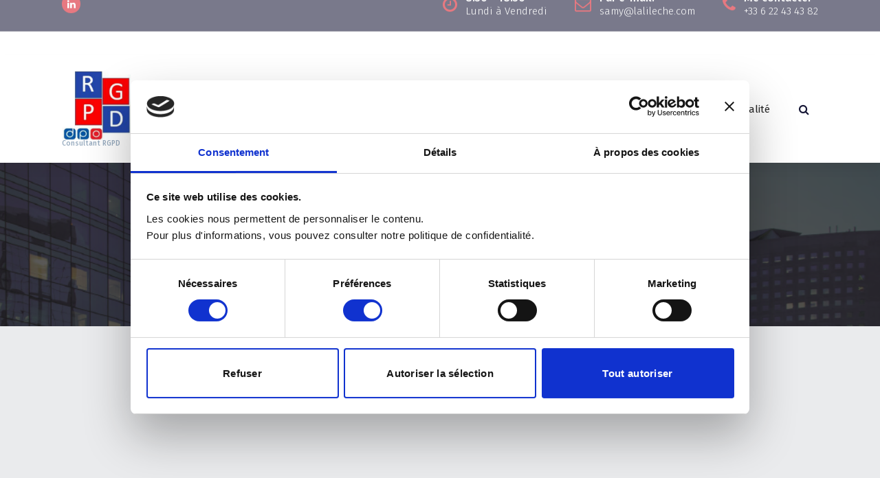

--- FILE ---
content_type: application/x-javascript
request_url: https://consentcdn.cookiebot.com/consentconfig/35c40687-cab8-41d0-bf85-511d39e12b7e/lalileche.com/configuration.js
body_size: 210
content:
CookieConsent.configuration.tags.push({id:54676174,type:"script",tagID:"",innerHash:"",outerHash:"",tagHash:"10955574003007",url:"",resolvedUrl:"",cat:[3]});CookieConsent.configuration.tags.push({id:54676175,type:"script",tagID:"",innerHash:"",outerHash:"",tagHash:"8498454667927",url:"https://consent.cookiebot.com/uc.js",resolvedUrl:"https://consent.cookiebot.com/uc.js",cat:[1]});